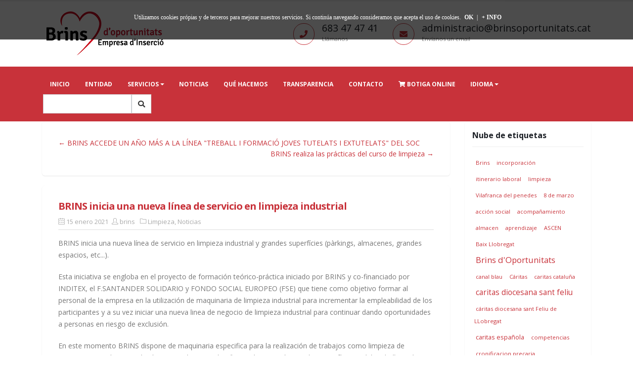

--- FILE ---
content_type: text/html; charset=utf-8
request_url: http://www.brinsoportunitats.cat/es/post/brins-inicia-una-nueva-linea-de-servicio-en-limpieza-industrial
body_size: 762438
content:

<!DOCTYPE html>
<html lang="en">
<head><meta http-equiv="content-type" content="text/html; charset=utf-8" />
	<link rel="contents" title="Archive" href="/es/archive" />
	<link rel="start" title="Brins" href="/es/" />
	<link type="application/rsd+xml" rel="edituri" title="RSD" href="http://www.brinsoportunitats.cat/es/rsd.axd" />
	<link type="application/rdf+xml" rel="meta" title="SIOC" href="http://www.brinsoportunitats.cat/es/sioc.axd" />
	<link type="application/apml+xml" rel="meta" title="APML" href="http://www.brinsoportunitats.cat/es/apml.axd" />
	<link type="application/rdf+xml" rel="meta" title="FOAF" href="http://www.brinsoportunitats.cat/es/foaf.axd" />
	<link type="application/rss+xml" rel="alternate" title="Brins (RSS)" href="http://www.brinsoportunitats.cat/es/syndication.axd" />
	<link type="application/atom+xml" rel="alternate" title="Brins (ATOM)" href="http://www.brinsoportunitats.cat/es/syndication.axd?format=atom" />
	<link type="application/opensearchdescription+xml" rel="search" title="Brins" href="http://www.brinsoportunitats.cat/es/opensearch.axd" />
	<link href="/Content/Auto/Global.css" rel="stylesheet" type="text/css" />
    <!-- Favicon -->
	<link rel="shortcut icon" href="http://www.brinsoportunitats.cat/es/custom/themes/Brins2018P2018/images/favicon.ico" type="image/x-icon" />
	<link rel="apple-touch-icon" href="../../Custom/Themes/Brins2018P2018/img/apple-touch-icon.png" />

	<!-- Mobile Metas -->
	<meta name="viewport" content="width=device-width, initial-scale=1, minimum-scale=1.0, shrink-to-fit=no" />

	<!-- Web Fonts  -->
	<link href="https://fonts.googleapis.com/css?family=Open+Sans:300,400,600,700,800%7CShadows+Into+Light" rel="stylesheet" type="text/css" />

    <!-- Libs CSS -->
    <link rel="stylesheet" href="../../Custom/Themes/Brins2018P2018/assets/vendor/bootstrap/css/bootstrap.min.css" /><link rel="stylesheet" href="../../Custom/Themes/Brins2018P2018/assets/vendor/font-awesome/css/fontawesome-all.min.css" /><link rel="stylesheet" href="../../Custom/Themes/Brins2018P2018/assets/vendor/animate/animate.min.css" /><link rel="stylesheet" href="../../Custom/Themes/Brins2018P2018/assets/vendor/simple-line-icons/css/simple-line-icons.min.css" /><link rel="stylesheet" href="../../Custom/Themes/Brins2018P2018/assets/vendor/owl.carousel/assets/owl.carousel.min.css" /><link rel="stylesheet" href="../../Custom/Themes/Brins2018P2018/assets/vendor/owl.carousel/assets/owl.theme.default.min.css" /><link rel="stylesheet" href="../../Custom/Themes/Brins2018P2018/assets/vendor/magnific-popup/magnific-popup.min.css" />
    
    <!-- Theme CSS -->
    <link rel="stylesheet" href="../../Custom/Themes/Brins2018P2018/assets/css/theme.css" /><link rel="stylesheet" href="../../Custom/Themes/Brins2018P2018/assets/css/theme-elements.css" /><link rel="stylesheet" href="../../Custom/Themes/Brins2018P2018/assets/css/theme-blog.css" /><link rel="stylesheet" href="../../Custom/Themes/Brins2018P2018/assets/css/theme-shop.css" />

    <!-- Current Page Styles -->
    <link rel="stylesheet" href="../../Custom/Themes/Brins2018P2018/assets/vendor/rs-plugin/css/settings.css" /><link rel="stylesheet" href="../../Custom/Themes/Brins2018P2018/assets/vendor/rs-plugin/css/layers.css" /><link rel="stylesheet" href="../../Custom/Themes/Brins2018P2018/assets/vendor/rs-plugin/css/navigation.css" />
    <!-- Skin CSS -->
    <link rel="stylesheet" href="../../Custom/Themes/Brins2018P2018/assets/css/skins/skin-brins-red.css" />

    <!-- Custom CSS -->
    <link rel="stylesheet" href="../../Custom/Themes/Brins2018P2018/assets/css/custom.css" /><link rel="stylesheet" href="../../Custom/Themes/Brins2018P2018/assets/css/cookies.css" /><link rel="stylesheet" href="../../Custom/Themes/Brins2018P2018/css/main.css" />

    

    <!-- BE -->
    

     <link href="../../scripts/syntaxhighlighter/styles/shCore.css" rel="stylesheet" type="text/css" /><link href="../../scripts/syntaxhighlighter/styles/shThemeDefault.css" rel="stylesheet" type="text/css" />
	<script type="text/javascript" src="/es/es-es.res.axd"></script>
	<script type="text/javascript" src="/Scripts/Auto/01-jquery-1.9.1.min.js"></script>
	<script type="text/javascript" src="/Scripts/Auto/02-jquery.cookie.js"></script>
	<script type="text/javascript" src="/Scripts/Auto/04-jquery-jtemplates.js"></script>
	<script type="text/javascript" src="/Scripts/Auto/05-json2.min.js"></script>
	<script type="text/javascript" src="/Scripts/Auto/blog.js"></script>
    <script type="text/javascript" src="/scripts/syntaxhighlighter/scripts/XRegExp.js"></script>
    <script type="text/javascript" src="/scripts/syntaxhighlighter/scripts/shCore.js"></script>
    <script type="text/javascript" src="/scripts/syntaxhighlighter/scripts/shAutoloader.js"></script>
    <script type="text/javascript" src="/scripts/syntaxhighlighter/shActivator.js"></script>
    
	<meta name="description" content="BRINS inicia una nueva l&#237;nea de servicio en limpieza industrial y grandes superf&#237;cies (p&#224;rkings, alm" />
	<meta name="author" content="brins " />
<link rel="last" title="Formación FSE+ 2025" href="/es/post/formacion-fse-2025" />
<link rel="first" title="Empezamos a trabajar en el economato de Vilanova" href="/es/post/empezamos-a-trabajar-en-el-economato-de-vilanova" />
<link type="application/rss+xml" rel="alternate" title="BRINS inicia una nueva l&#237;nea de servicio en limpieza industrial (RSS)" href="/es/post/feed/brins-inicia-una-nueva-linea-de-servicio-en-limpieza-industrial?format=ATOM" />
<link type="application/rss+xml" rel="alternate" title="BRINS inicia una nueva l&#237;nea de servicio en limpieza industrial (ATOM)" href="/es/post/feed/brins-inicia-una-nueva-linea-de-servicio-en-limpieza-industrial?format=ATOM" /><title>
	Brins | BRINS inicia una nueva l&#237;nea de servicio en limpieza industrial
</title></head>
<!-- Head Libs -->
		<script src="http://www.brinsoportunitats.cat/es/custom/themes/Brins2018P2018/assets/vendor/modernizr/modernizr.min.js"></script>
<body>
    <form method="post" action="/es/post/brins-inicia-una-nueva-linea-de-servicio-en-limpieza-industrial" id="aspnetForm">
<div class="aspNetHidden">
<input type="hidden" name="__EVENTTARGET" id="__EVENTTARGET" value="" />
<input type="hidden" name="__EVENTARGUMENT" id="__EVENTARGUMENT" value="" />
<input type="hidden" name="__VIEWSTATE" id="__VIEWSTATE" value="KP1SiTQjEUikZPtAHPIefWuWX8bMJM/vWMLm+KIybSoOxjIF0PhBFeipR8X4aqpRBnGBqGnsLMWS8c0IJgIX9PJ/b/JZ55qIDZeRt30baxSM0kTk" />
</div>

<script type="text/javascript">
//<![CDATA[
var theForm = document.forms['aspnetForm'];
if (!theForm) {
    theForm = document.aspnetForm;
}
function __doPostBack(eventTarget, eventArgument) {
    if (!theForm.onsubmit || (theForm.onsubmit() != false)) {
        theForm.__EVENTTARGET.value = eventTarget;
        theForm.__EVENTARGUMENT.value = eventArgument;
        theForm.submit();
    }
}
//]]>
</script>


<script src="/WebResource.axd?d=pynGkmcFUV13He1Qd6_TZKFmBG-AUY7YwSX-Eh_-So8UKa0fIVRDpGlQdJn4r3q4SNLVEw2&amp;t=638628279619783110" type="text/javascript"></script>

        <div class="body">
            <header id="header" class="header-no-border-bottom has-nav-bar" data-plugin-options="{'stickyEnabled': true, 'stickyEnableOnBoxed': true, 'stickyEnableOnMobile': true, 'stickyStartAt': 140, 'stickySetTop': '-140px', 'stickyChangeLogo': true}">
			    <div class="header-body">
				    <div class="header-container container">
					    <div class="header-row">
						    <div class="header-column justify-content-start">
							    <div class="header-row">
								    <div class="header-logo">
									    <a href="http://www.brinsoportunitats.cat/es/home.aspx">
										    <img alt="Brins" width="333" height="100" data-sticky-width="166" data-sticky-height="50" data-sticky-top="90" src="http://www.brinsoportunitats.cat/es/custom/themes/Brins2018P2018/images/logoheader_333x100.png">
									    </a>
								    </div>
							    </div>
						    </div>
						    <div class="header-column justify-content-end">
							    <div class="header-row">
								    <ul class="header-extra-info d-none d-md-block">
									    <li>
										    <div class="feature-box feature-box-style-3 align-items-center">
											    <div class="feature-box-icon">
												    <i class="fas fa-phone"></i>
											    </div>
											    <div class="feature-box-info">
												    <h4 class="mb-0">683 47 47 41</h4>
												    <p><small>Llámanos</small></p>
											    </div>
										    </div>
									    </li>
									    <li>
                                            <a href="mailto:administracio@brinsoportunitats.cat" style="text-decoration: none;">
										        <div class="feature-box feature-box-style-3 align-items-center">
											        <div class="feature-box-icon">
												        <i class="fas fa-envelope"></i>
											        </div>
											        <div class="feature-box-info">
												        <h4 class="mb-0">administracio@brinsoportunitats.cat</h4>
												        <p><small>Envíanos un email</small></p>
											        </div>
										        </div>
                                            </a>
									    </li>
										<!--<li>
											<a href="https://brinsoportunitats.cloudodoo.com" target="_blank" rel="noopener noreferrer" style="text-decoration: none;">
												<div class="feature-box feature-box-style-3 align-items-center">
													<div class="feature-box-icon">
														<i class="fas fa-shopping-cart"></i>
													</div>
													<div class="feature-box-info">
														<h4 class="mb-0">Botiga online</h4>
														<p><small>Accedir a la botiga</small></p>
													</div>
												</div>
											</a>
										</li>-->
								    </ul>
							    </div>
                                
						    </div>
					    </div>
				    </div>
				    <div class="header-nav-bar header-nav-bar-primary">
					    <div class="header-container container">
						    <div class="header-row">
							    <div class="header-column">
								    <div class="header-row">	
									    <div class="header-nav justify-content-start">
										    <div class="header-nav-main header-nav-main-light header-nav-main-effect-1 header-nav-main-sub-effect-1">
											    <nav class="collapse">
												    <ul class="nav nav-pills" id="mainNav">
                                                        
													    <li>
														    <a class="nav-link" href="http://www.brinsoportunitats.cat/es/home.aspx">
															    Inicio
														    </a>
													    </li>
                                                        <li>
														    <a class="nav-link" href="http://www.brinsoportunitats.cat/es/page/entidad">
															    Entidad
														    </a>
													    </li>
                                                        <li class="dropdown">
                                                            <a class="dropdown-item dropdown-toggle" href="#">
																Servicios
															</a>
                                                            <ul class="dropdown-menu">
                                                                <li>
                                                                    <a class="nav-link" href="http://www.brinsoportunitats.cat/es/page/limpieza">
															            Limpieza
														            </a>
                                                                </li>
                                                                <li>
                                                                    <a class="nav-link" href="http://www.brinsoportunitats.cat/es/page/logistica">
															            Logística
														            </a>
                                                                </li>
                                                            </ul>														    
													    </li>
                                                        <li>
														    <a class="nav-link" href="http://www.brinsoportunitats.cat/es/category/Noticias">
															    Noticias
														    </a>
													    </li>
                                                        <li>
														    <a class="nav-link" href="http://www.brinsoportunitats.cat/es/category/QueHacemos">
															    Qué hacemos
														    </a>
													    </li>
                                                        <li>
														    <a class="nav-link" href="http://www.brinsoportunitats.cat/es/page/transparencia">
															    Transparencia
														    </a>
													    </li>
                                                        <li>
														    <a class="nav-link" href="http://www.brinsoportunitats.cat/es/contact">
															    Contacto
														    </a>
													    </li>
														<li>
															<a class="nav-link" href="https://brinsoportunitats.cloudodoo.com" target="_blank" rel="noopener noreferrer">
																<i class="fas fa-shopping-cart"></i>&nbsp;Botiga online
															</a>
														</li>
													    <li class="dropdown">
														    <a class="dropdown-item dropdown-toggle" href="#">
															    Idioma
														    </a>
														    <ul class="dropdown-menu">
															    <li><a class="dropdown-item" href="/home.aspx">CA</a></li>
															    <li><a class="dropdown-item" href="/es/home.aspx">ES</a></li>
														    </ul>
													    </li>
                                                        <li>
                                                            <div class="search">                                                                
                                                                <div class="input-group">
                                                                    <input name="ctl00$searchfield" type="text" id="searchfield" class="form-control search" />
                                                                    <span class="input-group-btn">
                                                                        <button id="btnsrch" class="btn btn-default" type="button" onclick="BlogEngine.search('/es/');" onkeypress="BlogEngine.search('/es/');"><i class="fas fa-search"></i></button>
                                                                    </span>
                                                                </div>                                                               
                                                            </div>
                                                        </li>
												    </ul>
											    </nav>
										    </div>
									    </div>
								    </div>
							    </div>
							    <div class="header-column justify-content-end">
								    <div class="header-row">
									    <button class="btn header-btn-collapse-nav" data-toggle="collapse" data-target=".header-nav-main nav" onclick="return false;">
										    <i class="fas fa-bars"></i>
									    </button>
								    </div>
							    </div>
						    </div>
					    </div>
				    </div>
			    </div>
		    </header>

            <div role="main" class="main">
                <section class="container" style="position: relative; margin-bottom: 20px;">
                    <div class="row">
                        <section id="ctl00_mainsection" class="col-md-9 content-wrapper">
                            <!---->
                            <span id="ctl00_messageflag"></span>
                            
  
  

  
<div id="postnavigation" class="navigation-posts well-global clearfix">
    <div class="text-left next-post">
        
        <a href="/es/post/brins-accede-un-ano-mas-a-la-linea-treball-i-formacio-joves-tutelats-i-extutelats-del-soc" class="nav-next">&larr; BRINS ACCEDE UN AÑO MÁS A LA LÍNEA "TREBALL I FORMACIÓ JOVES TUTELATS I EXTUTELATS" DEL SOC </a>
        
    </div>
    <div class="text-right prev-post ">
        
        <a href="/es/post/brins-realiza-las-practicas-del-curso-de-limpieza" class="nav-prev">BRINS realiza las prácticas del curso de limpieza &rarr;</a>
        
    </div>
</div>

 
  
<article class="post" id="post0">
    <header class="post-header">
        <h2 class="post-title">
            <a href="/es/post/brins-inicia-una-nueva-linea-de-servicio-en-limpieza-industrial">BRINS inicia una nueva l&#237;nea de servicio en limpieza industrial</a>
        </h2>
        <div class="post-info clearfix">
            <span class="post-date"><i class="icon-calendar icons"></i>&nbsp;15 enero 2021</span>
            <span class="post-author"><i class="icon-user icons"></i>&nbsp;<a href="http://www.brinsoportunitats.cat/es/author/brins">brins</a></span>
            <span class="post-category"><i class="icon-folder icons"></i>&nbsp;<a href="/es/category/Limpieza">Limpieza</a>, <a href="/es/category/Noticias">Noticias</a></span>
            <!--<a rel="nofollow" class="pull-right " href="/es/post/brins-inicia-una-nueva-linea-de-servicio-en-limpieza-industrial#comment"><i class="icon-comment"></i>(0)</a>-->
        </div>
    </header>
    <section class="post-body text">
        <p>BRINS inicia una nueva línea de servicio en limpieza industrial y grandes superfícies (pàrkings, almacenes, grandes espacios, etc...).</p><p>Esta iniciativa se engloba en el proyecto de formación teórico-práctica iniciado por BRINS y co-financiado por INDITEX, el F.SANTANDER SOLIDARIO y FONDO SOCIAL EUROPEO (FSE) que tiene como objetivo formar al personal de la empresa en la utilización de maquinaria de limpieza industrial para incrementar la empleabilidad de los participantes y a su vez iniciar una nueva linea de negocio de limpieza industrial para continuar dando oportunidades a personas en riesgo de exclusión.</p><p>En este momento BRINS dispone de maquinaria especifica para la realización de trabajos como limpieza de aparcamientos, limpieza de almacenes, limpieza de oficinas, limpieza de grandes superfícies, pulido, abrillantado y encerado de suelos, etc., lo que abre nuevas expectativas para la tarea de inserción de BRINS.<br></p><p>Una de las primeras tareas dentro de esta linea de servicio ha sido el pulido del suelo del economato de Vilanova y La Geltrú, en su inicio de temporada.</p><p><br></p><p><img class="rg_i Q4LuWd" src="[data-uri]" data-deferred="1" jsname="Q4LuWd" data-index="0" alt="Resultat d'imatges per a &quot;logo fse&quot;" data-atf="true" data-iml="853" width="249" height="195"></p><p><br></p><p><img src="[data-uri]" class="img-fluid" style="width: 826px;"></p><p><br></p><p><img src="[data-uri]" style="width: 826px;" class="img-fluid"><br></p>       
    </section>
    <div class="medialinks">
        <div class="addthis_toolbox addthis_default_style">
            <a class="addthis_button_twitter" addthis:url="http://www.brinsoportunitats.cat/es/post/brins-inicia-una-nueva-linea-de-servicio-en-limpieza-industrial" addthis:title="Brins | BRINS inicia una nueva l&#237;nea de servicio en limpieza industrial"></a>
            <a class="addthis_button_facebook" addthis:url="http://www.brinsoportunitats.cat/es/post/brins-inicia-una-nueva-linea-de-servicio-en-limpieza-industrial" addthis:title="Brins | BRINS inicia una nueva l&#237;nea de servicio en limpieza industrial"></a>
			<a class="addthis_button_google" addthis:url="http://www.brinsoportunitats.cat/es/post/brins-inicia-una-nueva-linea-de-servicio-en-limpieza-industrial" addthis:title="Brins | BRINS inicia una nueva l&#237;nea de servicio en limpieza industrial"></a>
            <a class="addthis_button_email" addthis:url="http://www.brinsoportunitats.cat/es/post/brins-inicia-una-nueva-linea-de-servicio-en-limpieza-industrial" addthis:title="Brins | BRINS inicia una nueva l&#237;nea de servicio en limpieza industrial"></a>
        </div>
        <script type="text/javascript">var addthis_config = { "data_track_addressbar": true };</script>
        <script type="text/javascript" src="//s7.addthis.com/js/300/addthis_widget.js#pubid=ra-5afd991f622950f5"></script>
    </div>
    <footer class="post-footer">
        <div class="post-tags">
            Etiquetas : 
        </div>
        <div class="post-rating">
            
        </div>
    </footer>
    
</article>


  
  
  
    <!-- 
    <rdf:RDF xmlns:rdf="http://www.w3.org/1999/02/22-rdf-syntax-ns#" xmlns:dc="http://purl.org/dc/elements/1.1/" xmlns:trackback="http://madskills.com/public/xml/rss/module/trackback/">
      <rdf:Description rdf:about="http://www.brinsoportunitats.cat/es/post/brins-inicia-una-nueva-linea-de-servicio-en-limpieza-industrial" dc:identifier="http://www.brinsoportunitats.cat/es/post/brins-inicia-una-nueva-linea-de-servicio-en-limpieza-industrial" dc:title="BRINS inicia una nueva línea de servicio en limpieza industrial" trackback:ping="http://www.brinsoportunitats.cat/es/trackback.axd?id=a0e208a6-9ae0-4d15-9115-c4a288065c09" />
    </rdf:RDF>
    -->
  
  
  
  
  

<div class="well-global">
    

    <div id="commentlist" style="display: block" >
      
         
    </div>

</div>





<script type="text/javascript">
    function toggle_visibility(id, id2) {
        var e = document.getElementById(id);
        var h = document.getElementById(id2);
        if (e.style.display == 'block') {
            e.style.display = 'none';
            h.innerHTML = "+";
        }
        else {
            e.style.display = 'block';
            h.innerHTML = "-";
        }
    }
</script>

<span id="ctl00_cphBody_CommentView1_lbCommentsDisabled" class="lbl-CommentsDisabled">No se aceptan más comentarios</span>

  
  

                        </section>
                        <div id="rightsection" class="col-md-3">
                            <aside class="sidebar-wrapper center">
                                <div id="widgetzone_be_WIDGET_ZONE" class="widgetzone">
<div class="widget tagcloud" id="widgeta3df64a2-47d7-42d3-9f30-acdd179682df">
    
    <h4 class="widget-header">
        Nube de etiquetas
        <span class="float-right"></span>
    </h4>
    
    <div class="widget-content">
        <ul id="ctl00_widgetContainera3df64a247d742d39f30acdd179682df_a3df64a247d742d39f30acdd179682df_ulTags"><li><a href="http://www.brinsoportunitats.cat/es//tag/-Brins" class="smallest" title="Tag:  Brins"> Brins</a> </li><li><a href="http://www.brinsoportunitats.cat/es//tag/-incorporacion" class="smallest" title="Tag:  incorporación"> incorporación</a> </li><li><a href="http://www.brinsoportunitats.cat/es//tag/-itinerario-laboral" class="smallest" title="Tag:  itinerario laboral"> itinerario laboral</a> </li><li><a href="http://www.brinsoportunitats.cat/es//tag/-limpieza" class="smallest" title="Tag:  limpieza"> limpieza</a> </li><li><a href="http://www.brinsoportunitats.cat/es//tag/-Vilafranca-del-penedes" class="smallest" title="Tag:  Vilafranca del penedes"> Vilafranca del penedes</a> </li><li><a href="http://www.brinsoportunitats.cat/es//tag/8-de-marzo" class="smallest" title="Tag: 8 de marzo">8 de marzo</a> </li><li><a href="http://www.brinsoportunitats.cat/es//tag/accion-social" class="smallest" title="Tag: acción social">acción social</a> </li><li><a href="http://www.brinsoportunitats.cat/es//tag/acompanamiento" class="smallest" title="Tag: acompañamiento">acompañamiento</a> </li><li><a href="http://www.brinsoportunitats.cat/es//tag/almacen" class="smallest" title="Tag: almacen">almacen</a> </li><li><a href="http://www.brinsoportunitats.cat/es//tag/aprendizaje" class="smallest" title="Tag: aprendizaje">aprendizaje</a> </li><li><a href="http://www.brinsoportunitats.cat/es//tag/ASCEN" class="smallest" title="Tag: ASCEN">ASCEN</a> </li><li><a href="http://www.brinsoportunitats.cat/es//tag/Baix-Llobregat" class="smallest" title="Tag: Baix Llobregat">Baix Llobregat</a> </li><li><a href="http://www.brinsoportunitats.cat/es//tag/Brins-dOportunitats" class="biggest" title="Tag: Brins d'Oportunitats">Brins d'Oportunitats</a> </li><li><a href="http://www.brinsoportunitats.cat/es//tag/canal-blau" class="smallest" title="Tag: canal blau">canal blau</a> </li><li><a href="http://www.brinsoportunitats.cat/es//tag/Caritas" class="smallest" title="Tag: Cáritas">Cáritas</a> </li><li><a href="http://www.brinsoportunitats.cat/es//tag/caritas-cataluna" class="smallest" title="Tag: caritas cataluña">caritas cataluña</a> </li><li><a href="http://www.brinsoportunitats.cat/es//tag/caritas-diocesana-sant-feliu" class="big" title="Tag: caritas diocesana sant feliu">caritas diocesana sant feliu</a> </li><li><a href="http://www.brinsoportunitats.cat/es//tag/caritas-diocesana-sant-Feliu-de-LLobregat" class="smallest" title="Tag: cáritas diocesana sant Feliu de LLobregat">cáritas diocesana sant Feliu de LLobregat</a> </li><li><a href="http://www.brinsoportunitats.cat/es//tag/caritas-espanola" class="small" title="Tag: caritas española">caritas española</a> </li><li><a href="http://www.brinsoportunitats.cat/es//tag/competencias" class="smallest" title="Tag: competencias">competencias</a> </li><li><a href="http://www.brinsoportunitats.cat/es//tag/cronificacion-precaria" class="smallest" title="Tag: cronificacion precaria">cronificacion precaria</a> </li><li><a href="http://www.brinsoportunitats.cat/es//tag/departamento-de-trabajo-asuntos-sociales-y-familias" class="smallest" title="Tag: departamento de trabajo, asuntos sociales y familias">departamento de trabajo, asuntos sociales y familias</a> </li><li><a href="http://www.brinsoportunitats.cat/es//tag/economato" class="smallest" title="Tag: economato">economato</a> </li><li><a href="http://www.brinsoportunitats.cat/es//tag/Economia-social" class="smallest" title="Tag: Economía social">Economía social</a> </li><li><a href="http://www.brinsoportunitats.cat/es//tag/economica-social" class="smallest" title="Tag: económica social">económica social</a> </li><li><a href="http://www.brinsoportunitats.cat/es//tag/eliseu-oriol" class="smallest" title="Tag: eliseu oriol">eliseu oriol</a> </li><li><a href="http://www.brinsoportunitats.cat/es//tag/empresas" class="smallest" title="Tag: empresas">empresas</a> </li><li><a href="http://www.brinsoportunitats.cat/es//tag/exclusio" class="smallest" title="Tag: exclusió">exclusió</a> </li><li><a href="http://www.brinsoportunitats.cat/es//tag/fegp" class="smallest" title="Tag: fegp">fegp</a> </li><li><a href="http://www.brinsoportunitats.cat/es//tag/feicat" class="smallest" title="Tag: feicat">feicat</a> </li><li><a href="http://www.brinsoportunitats.cat/es//tag/FOESSA" class="smallest" title="Tag: FOESSA">FOESSA</a> </li><li><a href="http://www.brinsoportunitats.cat/es//tag/Fondo-Social-Europeo" class="smallest" title="Tag: Fondo Social Europeo">Fondo Social Europeo</a> </li><li><a href="http://www.brinsoportunitats.cat/es//tag/formacion" class="smallest" title="Tag: formación">formación</a> </li><li><a href="http://www.brinsoportunitats.cat/es//tag/Francesc-Roig" class="smallest" title="Tag: Francesc Roig">Francesc Roig</a> </li><li><a href="http://www.brinsoportunitats.cat/es//tag/FSE" class="smallest" title="Tag: FSE">FSE</a> </li><li><a href="http://www.brinsoportunitats.cat/es//tag/Garraf-al-dia" class="smallest" title="Tag: Garraf al dia">Garraf al dia</a> </li><li><a href="http://www.brinsoportunitats.cat/es//tag/Gelida" class="smallest" title="Tag: Gèlida">Gèlida</a> </li><li><a href="http://www.brinsoportunitats.cat/es//tag/informe-de-economia-solidaria" class="smallest" title="Tag: informe de economía solidaria">informe de economía solidaria</a> </li><li><a href="http://www.brinsoportunitats.cat/es//tag/insercion" class="smallest" title="Tag: inserción">inserción</a> </li><li><a href="http://www.brinsoportunitats.cat/es//tag/insercion-laboral" class="smallest" title="Tag: inserción laboral">inserción laboral</a> </li><li><a href="http://www.brinsoportunitats.cat/es//tag/limpieza" class="big" title="Tag: limpieza">limpieza</a> </li><li><a href="http://www.brinsoportunitats.cat/es//tag/lluis-Barnes" class="smallest" title="Tag: lluis Barnes">lluis Barnes</a> </li><li><a href="http://www.brinsoportunitats.cat/es//tag/locales" class="smallest" title="Tag: locales">locales</a> </li><li><a href="http://www.brinsoportunitats.cat/es//tag/logistica" class="medium" title="Tag: logística">logística</a> </li><li><a href="http://www.brinsoportunitats.cat/es//tag/Manuel-Breton" class="smallest" title="Tag: Manuel Breton">Manuel Breton</a> </li><li><a href="http://www.brinsoportunitats.cat/es//tag/memoria-2017" class="smallest" title="Tag: memoria 2017">memoria 2017</a> </li><li><a href="http://www.brinsoportunitats.cat/es//tag/mujer" class="smallest" title="Tag: mujer">mujer</a> </li><li><a href="http://www.brinsoportunitats.cat/es//tag/oficinas" class="smallest" title="Tag: oficinas">oficinas</a> </li><li><a href="http://www.brinsoportunitats.cat/es//tag/Penedes" class="smallest" title="Tag: Penedès">Penedès</a> </li><li><a href="http://www.brinsoportunitats.cat/es//tag/POISES2020" class="smallest" title="Tag: POISES2020">POISES2020</a> </li></ul>
    </div>
</div>
</div>
                            </aside>
                        </div>
                    </div>
                </section>
            </div>

            <footer class="short" id="footer">
			    <div class="container">
				    <div class="row justify-content-between">
					    <div class="col-lg-4">
						    <h4 class="heading-primary">Financiadores</h4>
							<div class="row owl-carousel" data-plugin-options='{"items": 1, "singleItem": false, "autoplay": true}'>
							    <div><img class="img-responsive" src="http://www.brinsoportunitats.cat/es/custom/themes/Brins2018P2018/images/financadors/1.jpg" /></div>
							    <div><img class="img-responsive" src="http://www.brinsoportunitats.cat/es/custom/themes/Brins2018P2018/images/financadors/2.jpg" /></div>
							    <div><img class="img-responsive" src="http://www.brinsoportunitats.cat/es/custom/themes/Brins2018P2018/images/financadors/3.jpg" /></div>
							    <div><img class="img-responsive" src="http://www.brinsoportunitats.cat/es/custom/themes/Brins2018P2018/images/financadors/4.jpg" /></div>
							    <div><img class="img-responsive" src="http://www.brinsoportunitats.cat/es/custom/themes/Brins2018P2018/images/financadors/5.jpg" /></div>
							    <div><img class="img-responsive" src="http://www.brinsoportunitats.cat/es/custom/themes/Brins2018P2018/images/financadors/6.jpg" /></div>
							    <div><img class="img-responsive" src="http://www.brinsoportunitats.cat/es/custom/themes/Brins2018P2018/images/financadors/7.jpg" /></div>
							    <div><img class="img-responsive" src="http://www.brinsoportunitats.cat/es/custom/themes/Brins2018P2018/images/financadors/8.jpg" /></div>
							    <div><img class="img-responsive" src="http://www.brinsoportunitats.cat/es/custom/themes/Brins2018P2018/images/financadors/9.jpg" /></div>
						    </div>
						    <hr class="light">
					    </div>
                        <div class="col-md-3">
                            <h4 class="heading-primary">
                                Enlaces
                            </h4>
                            <ul class="contact">
                                <li>
                                    <p>
                                        Càritas Diocesana de Sant Feliu de Llobregat<br />
                                        <a href="http://www.caritassantfeliu.cat" target="_blank">http://www.caritassantfeliu.cat</a>
                                    </p>
                                </li>
                            </ul>
                        </div>
					    <div class="col-lg-5">
						    <h4 class="heading-primary">Contactanos</h4>
						    <ul class="contact">
                                <li>
                                    <p><i class="fas fa-map-marker-alt"></i>
                                        <b>Sede social:</b> C/ Armenteres, 35, 08980, Sant Feliu de Llobregat<br /><b>Oficinas:</b> C/ Dr. Reig, 104, 08840, Viladecans</p>
                                </li>
                                <li>
                                    <p><i class="fas fa-phone"></i>
                                        <b>Teléfono:</b> 683 47 47 41</p>
                                </li>
                                <li>
                                    <p><i class="far fa-envelope"></i>
                                        <b>Email:</b> <a href="administracio@brinsoportunitats.cat">administracio@brinsoportunitats.cat</a></p>
                                </li>
                            </ul>
                            <p><a href="http://www.brinsoportunitats.cat/es/page/legal">Aviso legal y política de privacidad</a>&nbsp;&nbsp;-&nbsp;&nbsp;<a href="/es/Account/login.aspx" id="ctl00_aLogin">Iniciar sesi&#243;n</a></p>
					    </div>
				    </div>
			    </div>
		    </footer>
        </div>
		
        <!-- Vendor -->
		<script src="http://www.brinsoportunitats.cat/es/custom/themes/Brins2018P2018/assets/vendor/jquery/jquery.min.js"></script>
		<script src="http://www.brinsoportunitats.cat/es/custom/themes/Brins2018P2018/assets/vendor/jquery.appear/jquery.appear.min.js"></script>
		<script src="http://www.brinsoportunitats.cat/es/custom/themes/Brins2018P2018/assets/vendor/jquery.easing/jquery.easing.min.js"></script>
		<script src="http://www.brinsoportunitats.cat/es/custom/themes/Brins2018P2018/assets/vendor/jquery-cookie/jquery-cookie.min.js"></script>
		<script src="http://www.brinsoportunitats.cat/es/custom/themes/Brins2018P2018/assets/vendor/popper/umd/popper.min.js"></script>
		<script src="http://www.brinsoportunitats.cat/es/custom/themes/Brins2018P2018/assets/vendor/bootstrap/js/bootstrap.min.js"></script>
		<script src="http://www.brinsoportunitats.cat/es/custom/themes/Brins2018P2018/assets/vendor/common/common.min.js"></script>
		<script src="http://www.brinsoportunitats.cat/es/custom/themes/Brins2018P2018/assets/vendor/jquery.validation/jquery.validation.min.js"></script>
		<script src="http://www.brinsoportunitats.cat/es/custom/themes/Brins2018P2018/assets/vendor/jquery.easy-pie-chart/jquery.easy-pie-chart.min.js"></script>
		<script src="http://www.brinsoportunitats.cat/es/custom/themes/Brins2018P2018/assets/vendor/jquery.gmap/jquery.gmap.min.js"></script>
		<script src="http://www.brinsoportunitats.cat/es/custom/themes/Brins2018P2018/assets/vendor/jquery.lazyload/jquery.lazyload.min.js"></script>
		<script src="http://www.brinsoportunitats.cat/es/custom/themes/Brins2018P2018/assets/vendor/isotope/jquery.isotope.min.js"></script>
		<script src="http://www.brinsoportunitats.cat/es/custom/themes/Brins2018P2018/assets/vendor/owl.carousel/owl.carousel.min.js"></script>
		<script src="http://www.brinsoportunitats.cat/es/custom/themes/Brins2018P2018/assets/vendor/magnific-popup/jquery.magnific-popup.min.js"></script>
		<script src="http://www.brinsoportunitats.cat/es/custom/themes/Brins2018P2018/assets/vendor/vide/vide.min.js"></script>
		
		<!-- Theme Base, Components and Settings -->
		<script src="http://www.brinsoportunitats.cat/es/custom/themes/Brins2018P2018/assets/js/theme.js"></script>
		
		<!-- Current Page Vendor and Views -->
		<script src="http://www.brinsoportunitats.cat/es/custom/themes/Brins2018P2018/assets/vendor/rs-plugin/js/jquery.themepunch.tools.min.js"></script>
		<script src="http://www.brinsoportunitats.cat/es/custom/themes/Brins2018P2018/assets/vendor/rs-plugin/js/jquery.themepunch.revolution.min.js"></script>

		<!-- Current Page Vendor and Views -->
		<script src="http://www.brinsoportunitats.cat/es/custom/themes/Brins2018P2018/assets/js/views/view.contact.js"></script>
		
		<!-- Theme Custom -->
		<script src="http://www.brinsoportunitats.cat/es/custom/themes/Brins2018P2018/assets/js/custom.js"></script>
		
		<!-- Theme Initialization Files -->
		<script src="http://www.brinsoportunitats.cat/es/custom/themes/Brins2018P2018/assets/js/theme.init.js"></script>

        <!--//BLOQUE COOKIES-->
        <div id="barraaceptacion">
	        <div class="inner">
                Utilizamos cookies própias y de terceros para mejorar nuestros servicios. Si continúa navegando consideramos que acepta el uso de cookies.		        
		        <a href="javascript:void(0);" class="ok" onclick="PonerCookie();">OK</a> | 
		        <a href="/page/legal" class="info">+ INFO</a>
	        </div>
        </div>

        <script type="text/javascript">
            function getCookie(c_name) {
                var c_value = document.cookie;
                var c_start = c_value.indexOf(" " + c_name + "=");
                if (c_start == -1) {
                    c_start = c_value.indexOf(c_name + "=");
                }
                if (c_start == -1) {
                    c_value = null;
                } else {
                    c_start = c_value.indexOf("=", c_start) + 1;
                    var c_end = c_value.indexOf(";", c_start);
                    if (c_end == -1) {
                        c_end = c_value.length;
                    }
                    c_value = unescape(c_value.substring(c_start, c_end));
                }
                return c_value;
            }

            function setCookie(c_name, value, exdays) {
                var exdate = new Date();
                exdate.setDate(exdate.getDate() + exdays);
                var c_value = escape(value) + ((exdays == null) ? "" : "; expires=" + exdate.toUTCString());
                document.cookie = c_name + "=" + c_value;
            }

            if (getCookie('in_cookie_aviso') != "1") {
                document.getElementById("barraaceptacion").style.display = "block";
            }
            function PonerCookie() {
                setCookie('in_cookie_aviso', '1', 365);
                document.getElementById("barraaceptacion").style.display = "none";
            }
        </script>
        <!--//FIN BLOQUE COOKIES-->
        <!-- ENTER CLICK al BUSCAR -->
         <script type="text/javascript">
             // Get the input field
             var input = document.getElementById("searchfield");

             // Execute a function when the user releases a key on the keyboard
             input.addEventListener("keyup", function (event) {
                 // Cancel the default action, if needed
                 event.preventDefault();
                 // Number 13 is the "Enter" key on the keyboard
                 if (event.keyCode === 13) {
                     // Trigger the button element with a click
                     document.getElementById("btnsrch").click();
                 }
             });
        </script>
    
<div class="aspNetHidden">

	<input type="hidden" name="__VIEWSTATEGENERATOR" id="__VIEWSTATEGENERATOR" value="AD7AD114" />
	<input type="hidden" name="__EVENTVALIDATION" id="__EVENTVALIDATION" value="jSJoHQdA06nnIbGGdI9TXviHG19KHtWhR/eRrh4JBM7VuAXzg3N1xYIUbPAOqx+ez8VmODVhL44Zf+hMQDKaN3mhMYUDA5gKxmGEDfcsqZmby0K6" />
</div>

<script type="text/javascript">
//<![CDATA[

WebForm_InitCallback();//]]>
</script>
</form>
</body>
</html>


--- FILE ---
content_type: text/css
request_url: http://www.brinsoportunitats.cat/Custom/Themes/Brins2018P2018/assets/css/custom.css
body_size: 216
content:
/* Add here all your CSS customizations */
.medialinks {
    margin-top: 20px;
    margin-bottom: 10px;
}

.rowspace {
    height: 10px;
}


--- FILE ---
content_type: text/css
request_url: http://www.brinsoportunitats.cat/Custom/Themes/Brins2018P2018/assets/css/cookies.css
body_size: 392
content:

#barraaceptacion {
	display:none;
	position:fixed;
	left:0px;
	right:0px;
	top:0px;
	padding-top:20px;
	width:100%;
	text-align:center;
	min-height:80px;
	background-color: rgba(0, 0, 0, 0.7);
	color:#fff;
	z-index:99999;
}

.inner {
	width:100%;
	position:absolute;
	padding-left:5px;
	font-family:verdana;
	font-size:12px;
	top:30%;
}

.inner a.ok {padding:4px;color:#ffffff;text-decoration:none;font-weight:bold;}
.inner a.info {padding-left:5px;text-decoration:none;color:#ffffff;font-weight:bold;}

--- FILE ---
content_type: text/css
request_url: http://www.brinsoportunitats.cat/Custom/Themes/Brins2018P2018/css/main.css
body_size: 4852
content:
/*
    Standard Theme - Version 1.5.0 (11/29/‎2013)
    http://dotnetblogengine.net/

    Designed and Implementation by Farzin Seyfolahi (@Seyfolahi)
    http://seyfolahi.net/

    Content:
        01.header - NA              15.categorylist
        02.well-global              16.linklist
        03.post                     17.monthlist
        04.comment-item             18.mostcomments
        05.comment-form             19.newsletter
        06.related-posts            20.pagelist
        07.postpaging               21.recentcomments
        08.navigation-posts         22.recentposts
        09.widget                   23.search - NA
        10.administration           24.tagcloud
        11.authorlist               25.archive-page
        12.bloglist                 26.contact-page
        13.blogroll                 27.search-page
        14.calendar                 28.syntaxhighlighter
        15.categorylist             29.q-notes
        16.linklist                 30.footer
*/

/*body { line-height: 1.8; color: #333333; background-color: #eeeeee; cursor: default; font-weight: 300; }
h1, h2, h3, h4, h5, h6, .h1, .h2, .h3, .h4, .h5, .h6 { font-family: "Lato","Helvetica Neue", Helvetica, Arial, sans-serif !important; font-weight: 700; }
h1, .h1 { font-size: 32px; }
h2, .h2 { font-size: 26px; }
h3, .h3 { font-size: 20px; }
h4, .h4 { font-size: 18px; }
h5, .h5 { font-size: 14px; }
h6, .h6 { font-size: 12px; }
img { max-width: 100%; }
.glyphicon { margin-right: 3px; }
table { width: 100%; }
.btn-wrapper { border-top: 1px solid #EEE; padding-top: 25px; margin-top: 15px; }
.required-field { color: #e83232; margin-right: 4px; margin-left: 4px; }
.text-uppercase { text-transform: uppercase; }*/

.glyphicon { margin-right: 3px; }

/*[01.header]*/
/*.header .container > .navbar-header,
.header .container > .navbar-collapse { margin-right: -15px !important; margin-left: -15px !important; }
.header .logo { margin-right: 10px; }
.header .title-wrapper { background-color: #ffffff; padding: 30px 0; margin-bottom: 35px; box-shadow: 0 1px 2px rgba(0,0,0,0.1); }
.header .title-wrapper hgroup { height: 80px; }
.header .title-wrapper hgroup h1 { font-size: 40px; line-height: 40px; margin: 4px 0 8px; font-weight: 700; }
.header .title-wrapper hgroup h1 A { color: #000000; text-decoration: none !important; }
.header .title-wrapper hgroup h3 { font-size: 16px; font-weight: normal; margin: 0; color: #666666; }
.header .social-icon { margin-top: 10px; }
.header .social-icon a { text-decoration: none; }
.header .navbar { margin: 0; border-radius: 0; }
.header .navbar-inverse .navbar-nav > .open > a { color: rgb(153, 153, 153); }
.header .nav > li > a.dropdown-m { padding: 15px 7px 15px 10px !important; }
.header .nav > li > a { padding: 15px 10px !important; }
.header .nav > li > a.dropdown-toggle { padding: 15px 10px !important; }*/

/*[02.well-global]*/
.well-global,#trackbacks { background-color: #ffffff; padding: 4%; margin-bottom: 20px; border-radius: 6px; box-shadow: 0 1px 2px rgba(0,0,0,0.1); }
.well-global .well-global-title { margin: 0; font-weight: 700; margin-bottom: 20px; border-bottom: 1px solid #eeeeee; padding-bottom: 20px; }
.well-global .well-global-title h3 { margin: 0; font-weight: 700; }
/*.page-global { background-color: #ffffff !important; padding: 4% !important; margin-bottom: 20px !important; border-radius: 6px !important; box-shadow: 0 1px 2px rgba(0,0,0,0.1); }
.page-global .page-global-title { border-bottom: 1px solid #eee !important; margin: 0 0 20px 0 !important; padding-bottom: 15px !important; font-weight: bold !important; font-size: 26px !important; }*/

/*[03.post]*/
.post { background-color: #ffffff; padding: 2% 4% 4%; margin-bottom: 20px; border-radius: 6px; box-shadow: 0 1px 2px rgba(0,0,0,0.1); }
.post .post-header { margin-bottom: 15px; padding-bottom: 5px; border-bottom: 1px solid #ddd; }
.post .post-header .post-title { line-height: 20px; font-size: 20px; margin: 15px 0 10px; }
.post .post-header .post-title a { text-decoration: none; font-weight: bold; }
.post .post-info { font-size: 13px; color: #AAA; }
.post .post-info span { margin-right: 7px; }
.post .post-info a { color: #AAA; }
.post .post-footer { margin-top: 30px; padding: 15px; background-color: #eeeeee; font-size: 13px; min-height: 35px; border-radius: 4px; border: 1px solid #eeeeee; }
.post .post-footer:hover { border-color: #ddd; }
.post .post-rating { height: 21px; max-width: 50%; }
.post .post-rating * { margin: 0; padding: 0; top: 0; line-height: 10px; }
.post .post-rating p { top: 9px; }

/*[04.comment-item]*/
.comment-item .comment-content { border: 1px solid #CCC; border-radius: 4px; padding: 2%; margin-bottom:10px !important }
.comment-item .comment-gravatar { position: relative; }
.comment-item .comment-gravatar img { border-radius: 4px; }
.comment-item .comment-header { border-bottom: 1px solid #EEE; padding-bottom: 5px; }
.comment-item .comment-header h4 { font-weight: bold; font-size: 18px; color: #333; }
.comment-item .comment-header h4 a { color: #333; }
.comment-item .comment-content.self { background-color: #ebffe5; border-color: #c0e0b2 !important; }
.comment-item .self .comment-header { border-bottom-color: #c0e0b2; }
.comment-item .self .comment-header h4 a,
.comment-item .self .comment-header h4 { color: #376f1d !important; }
.comment-item .self a { color: #74af5a; }
.comment-item .self .comment-header .text-uppercase { color: #c0e0b2; }
.comment-item .comment-form { border: 1px solid #CCC; margin: 15px 0; }
.comment-item .carrow { background: url(../images/carrow.png) no-repeat 0 0; width: 9px; height: 17px; position: absolute; right: -11px; top: 14px; z-index: 999; }
.comment-item .self .carrow { background: url(../images/sarrow.png) no-repeat 0 0 !important; }
#commentlist .media, #commentlist  ul, #commentlist  ol { margin:0 !important;}

/*[05.comment-form]*/
.comment-form { }
#comment-form .success { background: #27ae60; border-radius: 4px; color: #fff; display: block; padding: 15px; }
.comment-form .comment-menu { }
.comment-form .comment-menu a { padding: 0 !important; }
.comment-form .comment-menu a span { padding: 2px 7px; min-width: 70px; }
.comment-form .comment-preview { height: auto !important; }
.comment-form .comment-preview .comment-content { border: none; }
.comment-form .comment-preview .comment-header small { display: none; }

/*[06.related-posts]*/
.related-posts h3 { }
.related-posts ul li div { display: block; overflow: hidden; white-space: nowrap; text-overflow: ellipsis; font-size: 14px; color: rgb(136, 136, 136); margin-bottom: 10px; }

/*[07.postpaging]*/
#postPaging > div { }
#PostPager { display: block; text-align: center; margin: 0 0 10px; background-color: #ffffff; padding: 4%; margin-bottom: 20px; border-radius: 6px; box-shadow: 0 1px 2px rgba(0,0,0,0.1); }
#PostPager li { display: inline-block !important; border: 1px solid #DDD !important; margin: 1px; padding: 5px 7px !important; font-size: 13px; font-weight: normal; background: #fff; border-radius: 3px; }
#PostPager li a { padding: 2px; text-decoration: none; }
#PostPager .PagerLinkCurrent { color: #fff; padding: 5px 14px; background-color: #FF2231 !important; border: 1px solid #0861ea !important; }
#PostPager .PagerLinkCurrent li { padding: 2px !important; }
#PostPager .PagerLinkDisabled { color: #ccc; padding: 5px 14px; background: #fff; border-color: #DDD !important; }
#PostPager .PagerEllipses { border: 0; padding: 2px; }

/*[08.navigation-posts]*/
.navigation-posts a { text-decoration: none; outline: none; }

/*[09.widget]*/
.widget { background-color: #ffffff; padding: 6%; margin-bottom: 20px; border-radius: 6px; box-shadow: 0 1px 2px rgba(0,0,0,0.1); }
.widget .widget-header { margin: 0 0 15px 0; border-bottom: 1px solid #eeeeee; padding-bottom: 4%; font-weight: bold; font-size: 16px; }
.widget ul { list-style: none; padding: 0; }
.widget ul li { border-bottom: 1px solid #eee; padding: 4px 0; }
.widget ul ul li { border: none; }

/*[10.administration]*/
.administration .widget-header { margin-bottom: 0 !important; }

/*[11.authorlist]*/
.authorlist .widget-header { margin-bottom: 0; }
.authorlist li { }
.authorlist li A.authorlink { margin-left: 5px; }

/*[12.bloglist]*/
.bloglist .widget-header { margin-bottom: 0; }

/*[13.blogroll]*/
.blogroll .widget-header { margin-bottom: 0; }
.blogroll ul li A { padding-right: 3px; }
.blogroll ul li img { margin-top: -3px; }
.blogroll ul ul { margin-left: 15px !important; }
.blogroll ul ul li { margin: 0; border-bottom: 1px dotted #DDD; line-height: 24px; }
.blogroll ul ul li A { display: block; }
.blogroll a[title="Download OPML file"] { margin: 10px 0 0 0; }

/*[14.calendar]*/
#calendarContainer { text-transform: capitalize; text-align: center; }
.calendar table { width: 100%; text-align: center; }
.calendar td, .calendar table { background-color: #FFF !important; text-align: center; }
.calendar .header { background: none !important; width: auto !important; height: auto !important; }
.calendar .weekend { background-color: #FEE8EA !important;}
.calendar .other { color: silver;}
.calendar .day { background-color: #FFFFFF;}
.calendar .wday {border: solid 1px silver; height: 100px;}
.calendar a.exist { display: inline-block; padding: 0 5px; border-radius: 104px; color: #fff; font-weight: normal; background-color: #FF2231; }
.calendar td { vertical-align: top; background: white; }

/*[15.categorylist]*/
.categorylist .widget-header { margin-bottom: 0; }
.categorylist ul li A { padding-right: 3px; }

/*[16.linklist]*/
.linklist .widget-header { margin-bottom: 0; }

/*[17.monthlist]*/
.monthlist .widget-header { margin-bottom: 0; }
.monthlist li { font-weight: normal; }
.monthlist .year { cursor: pointer; font-weight: bold; }
.monthlist .year li { margin: 0 10px; }
.monthlist ul ul { display: none; }
.monthlist .open { display: block; }

/*[18.mostcomments]*/
.mostcomments table td { border: none; border-bottom: 1px solid #CCC; background: none; }
.mostcomments table tr td:first-child { width: 50px; }
.mostcomments table tr td:first-child img { position: relative; top: 2px; }

/*[19.newsletter]*/
.newsletter input[type=text] { margin-bottom: 15px; }
.newsletter #newsletteraction { font-size: 22px; color: #00c759; }
.newsletter #newsletterform input[type="text"] { direction: ltr !important; }
.footer .newsletter #newsletterform input[type="text"] { background-color: #333; border-color: #111; color: #CCC; box-shadow: none; }

/*[20.pagelist]*/
.pagelist .widget-header { margin-bottom: 0; }

/*[21.recentcomments]*/
.recentcomments .widget-header { margin-bottom: 0; }
.recentcomments li { color: #AAA; font-size: 12px; }
.recentcomments li a { font-size: 14px; }

/*[22.recentposts]*/
.recentposts .widget-header { margin-bottom: 0; }
.recentposts li { color: #AAA; font-size: 12px; }
.recentposts li a { font-size: 14px; margin-right: 4px; display: block; }
.recentposts li span { margin-right: 5px; }

/*[23.search]*/
/*.search { padding: 4px; background: #fff; }
.search input[type=text] { background-color: #fff; border: none; padding: 2%; height: 40px; width: 75%; outline: none !important; }
.search input[type=button] { border: none; padding: 0; height: 40px; width: 25%; background-color: #428bca; color: #fff; border-radius: 4px; }
.search input[type=button]:hover { background-color: #3276b1; }*/

/*[24.tagcloud]*/
.tagcloud ul li { display: inline-block; margin: 1px; border: none; padding: 3px; }
.tagcloud ul li A { padding: 3px; border-radius: 3px; }
.tagcloud ul li A:hover { background: #FF2231; color: #fff; }
.tagcloud ul li A.biggest { font-size: 120%; }
.tagcloud ul li A.big { font-size: 110%; }
.tagcloud ul li A.medium { font-size: 100%; }
.tagcloud ul li A.small { font-size: 90%; }
.tagcloud ul li A.smallest { font-size: 80%; }

/*[25.archive-page]*/
.archive-page .archive-page-content h2 { font-size: 16px; height: 30px; line-height: 35px; font-weight: bold; }
.archive-page .archive-page-content h2 img { margin: 0 3px; position: relative; top: -2px; }
.archive-page ul { list-style-type: square; margin: 0 10px; padding: 10px; }
.archive-page table { width: 100%; border-collapse: collapse; }
.archive-page table th:first-child { width: 90px; }
.archive-page table th { background: #F1F1F1; font-size: 14px; font-weight: bold; text-transform: uppercase; border: 1px solid #DDD; padding: 3px; text-align: center; }
.archive-page table td { border: 1px solid #DDD; font-size: 14px; padding: 3px; }
.archive-page .date { width: 90px; text-align: center; }
.archive-page .comments { width: 70px; text-align: center; }
.archive-page .rating { width: 70px; text-align: center; }

/*[26.contact-page]*/
.contact-page { }
.contact-page .required-field[style="visibility:hidden;"] { display: none; }

/*[27.search-page]*/
.search-page .search-page-searchbox { background: #fff; padding: 3px; border-radius: 6px; border: 1px solid #CCC; margin-bottom: 15px; }
.search-page .search-page-searchbox input[type=button] { float: right; width: 20%; border: none; height: 100%; padding: 8px 0; }
.search-page .search-page-searchbox input[type=text] { border: none; width: 76%; border-radius: 3px; padding: 4px 1%; outline:none !important; }
.search-page .searchresult { border-bottom: 1px dotted #CCC; padding: 10px 0; font-size: 14px; }
.search-page .searchresult a { font-weight: normal; font-size: 16px; }
.search-page .searchresult span.text { clear: both; line-height: 35px; display: block; overflow: hidden; white-space: nowrap; text-overflow: ellipsis; font-size: 13px; color: #555; }
.search-page .searchresult span.type { font-size: 13px; display: none; }
.search-page .searchresult span.url { color: #00802a; }
.search-page .searchpage ul.paging { list-style-type: none; margin: 20px auto; padding: 0px; text-align: center; display: block; }
.search-page .searchpage ul.paging li { display: inline-block; width: 30px; text-align: center; height: 30px; border: 1px solid #CCC; background: #FFF; margin-right: 2px; }
.search-page .searchpage ul.paging li a { display: block; height: 100%; line-height: 30px; }
.search-page .searchpage ul.paging li.active { border-width: 1px; border-style: solid; }
.search-page .searchpage ul.paging li.active A { color: #FFF; }

/*[28.syntaxhighlighter]*/
.syntaxhighlighter { padding: 15px 3px; direction: ltr !important; }
.syntaxhighlighter .alt1 { background: #d6ebff !important; }
.syntaxhighlighter .line { font-size: 13px !important; line-height: 20px !important; background: #CCC !important; }
.syntaxhighlighter .container textarea { font-size: 13px !important; line-height: 20px !important; }
.syntaxhighlighter table td.code .container { top: -15px !important; }

/*[29.q-notes]*/
#q-notes { height: 0; }
#q-notes .q-tab { height: 0; }
#q-notes #q-toggle { padding: 0; width: 40px; height: 30px; text-align: center; background-color: #fff; border: 2px solid #DDD; border-top: none; position: relative; top: -2px; margin-right: 5px; z-index: 1000; }
#q-notes #q-toggle a { padding: 0 !important; margin: 0 !important; float: none !important; }
#q-notes * { -moz-border-radius: 0 !important; -webkit-border-radius: 0 !important; border-radius: 0 !important; }
#q-notes input[type=text],
#q-notes select { padding: 5px !important; width: 200px; }
#q-notes #q-listbox { width: 100% !important; }
#q-notes input[type=submit] { background-color: #428bca !important; color: #fff; border: none !important; font-weight: normal !important; border-radius: 3px !important; }
#q-panel {height:180px ;}

/*[30.footer]*/
.footer { background-color: #222; margin: 0; padding: 0; }
.footer a { color: #AAA; }
.footer .widgets-footer .widget { margin-right: 3%; width: 31.3%; float: left; background: none; color: #AAA; padding: 2% 0; box-shadow: none; }
.footer .widgets-footer .widget .widget-header { border-color: #FF2231; border-width: 2px; }
.footer .widgets-footer .widget ul li { border-color: #111; }
.footer .widgets-footer .widget:last-child { margin: 0; }
.footer .end-line { min-height: 50px; background-color: #111; line-height: 50px; text-transform: uppercase; font-size: 12px; }
.footer .end-line p { margin: 0; color: #AAA; }

--- FILE ---
content_type: text/javascript; charset=utf-8
request_url: http://www.brinsoportunitats.cat/es/es-es.res.axd
body_size: 668
content:
BlogEngineRes = {webRoot: '/es/',applicationWebRoot: '/',blogInstanceId: 'c2b7e4c3-dcf5-4dac-9c27-5bae5501ecdb',fileExtension: '',i18n: {"apmlDescription":"Enter the URL to your website or to your APML document","beTheFirstToRate":"Sea el primero en calificar esta publicación","cancel":"Cancelar","comments":"Comentarios","commentWaitingModeration":"Gracias por su retroalimentación. El comentario está pendiente a aprobación","commentWasSaved":"Su comentario ha sido recibido. Gracias por su contribución.","couldNotSaveQuickPost":"Could not save quick post","currentlyRated":"Calificación promedio {0} (de {1} persona(s))","defaultPostCategory":"Default post category","doDelete":"Borrar","filter":"Filtrar","hasRated":"You already rated this post.","noNotesYet":"You do not have any notes yet.","notAuthorizedToCreateNewPosts":"Not authorized to create new Posts.","or":"o","postSaved":"Post saved","publish":"Publicar","rateThisXStars":"Calificar este {0} {1}/5 estrellas","ratingHasBeenRegistered":"Su votación ha sido procesada. ¡Gracias!","save":"Guardar","savingTheComment":"Guardando la configuración...","tagsCommaDelimited":"Tags (comma delimited)"}};